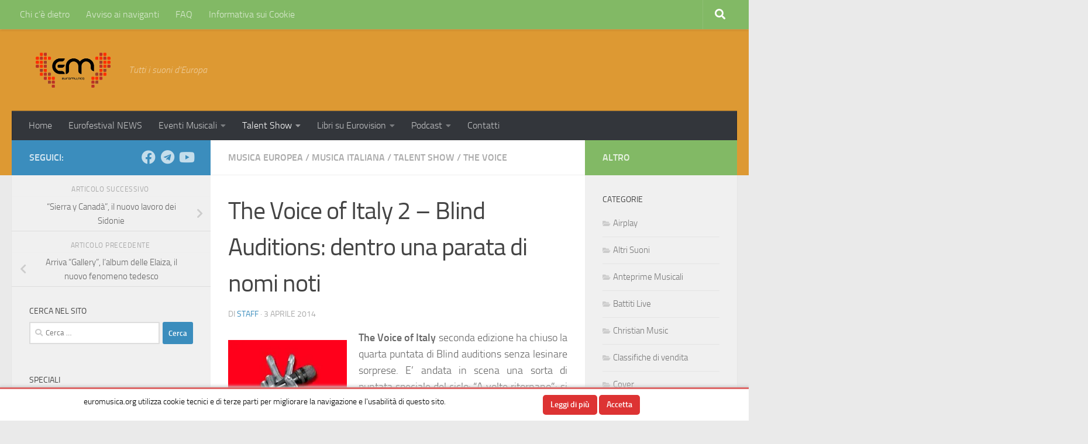

--- FILE ---
content_type: text/html; charset=UTF-8
request_url: https://euromusica.org/2014/04/03/the-voice-of-italy-2-blind-auditions-parata-nomi-noti/
body_size: 17832
content:
<!DOCTYPE html>
<html class="no-js" lang="it-IT">
<head>
  <meta charset="UTF-8">
  <meta name="viewport" content="width=device-width, initial-scale=1.0">
  <link rel="profile" href="https://gmpg.org/xfn/11" />
  <link rel="pingback" href="https://euromusica.org/xmlrpc.php">

  <meta name='robots' content='index, follow, max-image-preview:large, max-snippet:-1, max-video-preview:-1' />
	<style>img:is([sizes="auto" i], [sizes^="auto," i]) { contain-intrinsic-size: 3000px 1500px }</style>
	<script>document.documentElement.className = document.documentElement.className.replace("no-js","js");</script>

	<!-- This site is optimized with the Yoast SEO plugin v26.2 - https://yoast.com/wordpress/plugins/seo/ -->
	<title>The Voice of Italy 2 - Blind Auditions: dentro una parata di nomi noti</title>
	<meta name="description" content="The Voice of Italy 2 - Blind Auditions: dentro una parata di nomi noti" />
	<link rel="canonical" href="https://euromusica.org/2014/04/03/the-voice-of-italy-2-blind-auditions-parata-nomi-noti/" />
	<meta property="og:locale" content="it_IT" />
	<meta property="og:type" content="article" />
	<meta property="og:title" content="The Voice of Italy 2 - Blind Auditions: dentro una parata di nomi noti" />
	<meta property="og:description" content="The Voice of Italy 2 - Blind Auditions: dentro una parata di nomi noti" />
	<meta property="og:url" content="https://euromusica.org/2014/04/03/the-voice-of-italy-2-blind-auditions-parata-nomi-noti/" />
	<meta property="og:site_name" content="Euromusica" />
	<meta property="article:publisher" content="https://www.facebook.com/pages/Dove-c%c3%a8-musica/24573787981" />
	<meta property="article:author" content="https://www.facebook.com/pages/Dove-c-musica/24573787981" />
	<meta property="article:published_time" content="2014-04-02T22:01:44+00:00" />
	<meta property="article:modified_time" content="2017-06-14T21:45:30+00:00" />
	<meta property="og:image" content="http://euromusica.org/wp-content/uploads/2014/03/The-Voice.jpg" />
	<meta name="author" content="Staff" />
	<meta name="twitter:card" content="summary_large_image" />
	<meta name="twitter:creator" content="@https://twitter.com/euromusica" />
	<meta name="twitter:site" content="@euromusica" />
	<meta name="twitter:label1" content="Scritto da" />
	<meta name="twitter:data1" content="Staff" />
	<meta name="twitter:label2" content="Tempo di lettura stimato" />
	<meta name="twitter:data2" content="2 minuti" />
	<script type="application/ld+json" class="yoast-schema-graph">{"@context":"https://schema.org","@graph":[{"@type":"Article","@id":"https://euromusica.org/2014/04/03/the-voice-of-italy-2-blind-auditions-parata-nomi-noti/#article","isPartOf":{"@id":"https://euromusica.org/2014/04/03/the-voice-of-italy-2-blind-auditions-parata-nomi-noti/"},"author":{"name":"Staff","@id":"https://euromusica.org/#/schema/person/1a1f0dc12fdd6ce00899a6b3dfaea845"},"headline":"The Voice of Italy 2 &#8211; Blind Auditions: dentro una parata di nomi noti","datePublished":"2014-04-02T22:01:44+00:00","dateModified":"2017-06-14T21:45:30+00:00","mainEntityOfPage":{"@id":"https://euromusica.org/2014/04/03/the-voice-of-italy-2-blind-auditions-parata-nomi-noti/"},"wordCount":324,"publisher":{"@id":"https://euromusica.org/#organization"},"image":{"@id":"https://euromusica.org/2014/04/03/the-voice-of-italy-2-blind-auditions-parata-nomi-noti/#primaryimage"},"thumbnailUrl":"http://euromusica.org/wp-content/uploads/2014/03/The-Voice.jpg","articleSection":["Musica Europea","Musica Italiana","Talent Show","The Voice"],"inLanguage":"it-IT"},{"@type":"WebPage","@id":"https://euromusica.org/2014/04/03/the-voice-of-italy-2-blind-auditions-parata-nomi-noti/","url":"https://euromusica.org/2014/04/03/the-voice-of-italy-2-blind-auditions-parata-nomi-noti/","name":"The Voice of Italy 2 - Blind Auditions: dentro una parata di nomi noti","isPartOf":{"@id":"https://euromusica.org/#website"},"primaryImageOfPage":{"@id":"https://euromusica.org/2014/04/03/the-voice-of-italy-2-blind-auditions-parata-nomi-noti/#primaryimage"},"image":{"@id":"https://euromusica.org/2014/04/03/the-voice-of-italy-2-blind-auditions-parata-nomi-noti/#primaryimage"},"thumbnailUrl":"http://euromusica.org/wp-content/uploads/2014/03/The-Voice.jpg","datePublished":"2014-04-02T22:01:44+00:00","dateModified":"2017-06-14T21:45:30+00:00","description":"The Voice of Italy 2 - Blind Auditions: dentro una parata di nomi noti","breadcrumb":{"@id":"https://euromusica.org/2014/04/03/the-voice-of-italy-2-blind-auditions-parata-nomi-noti/#breadcrumb"},"inLanguage":"it-IT","potentialAction":[{"@type":"ReadAction","target":["https://euromusica.org/2014/04/03/the-voice-of-italy-2-blind-auditions-parata-nomi-noti/"]}]},{"@type":"ImageObject","inLanguage":"it-IT","@id":"https://euromusica.org/2014/04/03/the-voice-of-italy-2-blind-auditions-parata-nomi-noti/#primaryimage","url":"http://euromusica.org/wp-content/uploads/2014/03/The-Voice.jpg","contentUrl":"http://euromusica.org/wp-content/uploads/2014/03/The-Voice.jpg"},{"@type":"BreadcrumbList","@id":"https://euromusica.org/2014/04/03/the-voice-of-italy-2-blind-auditions-parata-nomi-noti/#breadcrumb","itemListElement":[{"@type":"ListItem","position":1,"name":"Home","item":"https://euromusica.org/"},{"@type":"ListItem","position":2,"name":"The Voice of Italy 2 &#8211; Blind Auditions: dentro una parata di nomi noti"}]},{"@type":"WebSite","@id":"https://euromusica.org/#website","url":"https://euromusica.org/","name":"Euromusica","description":"Tutti i suoni d&#039;Europa","publisher":{"@id":"https://euromusica.org/#organization"},"potentialAction":[{"@type":"SearchAction","target":{"@type":"EntryPoint","urlTemplate":"https://euromusica.org/?s={search_term_string}"},"query-input":{"@type":"PropertyValueSpecification","valueRequired":true,"valueName":"search_term_string"}}],"inLanguage":"it-IT"},{"@type":"Organization","@id":"https://euromusica.org/#organization","name":"Euromusica","url":"https://euromusica.org/","logo":{"@type":"ImageObject","inLanguage":"it-IT","@id":"https://euromusica.org/#/schema/logo/image/","url":"https://i0.wp.com/euromusica.org/wp-content/uploads/2023/08/cropped-cropped-logo_euromusica__black-removebg-preview-4.png?fit=586%2C234&ssl=1","contentUrl":"https://i0.wp.com/euromusica.org/wp-content/uploads/2023/08/cropped-cropped-logo_euromusica__black-removebg-preview-4.png?fit=586%2C234&ssl=1","width":586,"height":234,"caption":"Euromusica "},"image":{"@id":"https://euromusica.org/#/schema/logo/image/"},"sameAs":["https://www.facebook.com/pages/Dove-cè-musica/24573787981","https://x.com/euromusica"]},{"@type":"Person","@id":"https://euromusica.org/#/schema/person/1a1f0dc12fdd6ce00899a6b3dfaea845","name":"Staff","sameAs":["https://www.facebook.com/pages/Dove-c-musica/24573787981","https://x.com/https://twitter.com/euromusica"]}]}</script>
	<!-- / Yoast SEO plugin. -->


<link rel='dns-prefetch' href='//stats.wp.com' />
<link rel='dns-prefetch' href='//widgets.wp.com' />
<link rel='dns-prefetch' href='//s0.wp.com' />
<link rel='dns-prefetch' href='//0.gravatar.com' />
<link rel='dns-prefetch' href='//1.gravatar.com' />
<link rel='dns-prefetch' href='//2.gravatar.com' />
<link rel='preconnect' href='//i0.wp.com' />
<link rel='preconnect' href='//c0.wp.com' />
<link rel="alternate" type="application/rss+xml" title="Euromusica  &raquo; Feed" href="https://euromusica.org/feed/" />
<link rel="alternate" type="application/rss+xml" title="Euromusica  &raquo; Feed dei commenti" href="https://euromusica.org/comments/feed/" />
<script>
window._wpemojiSettings = {"baseUrl":"https:\/\/s.w.org\/images\/core\/emoji\/16.0.1\/72x72\/","ext":".png","svgUrl":"https:\/\/s.w.org\/images\/core\/emoji\/16.0.1\/svg\/","svgExt":".svg","source":{"concatemoji":"https:\/\/euromusica.org\/wp-includes\/js\/wp-emoji-release.min.js?ver=6.8.3"}};
/*! This file is auto-generated */
!function(s,n){var o,i,e;function c(e){try{var t={supportTests:e,timestamp:(new Date).valueOf()};sessionStorage.setItem(o,JSON.stringify(t))}catch(e){}}function p(e,t,n){e.clearRect(0,0,e.canvas.width,e.canvas.height),e.fillText(t,0,0);var t=new Uint32Array(e.getImageData(0,0,e.canvas.width,e.canvas.height).data),a=(e.clearRect(0,0,e.canvas.width,e.canvas.height),e.fillText(n,0,0),new Uint32Array(e.getImageData(0,0,e.canvas.width,e.canvas.height).data));return t.every(function(e,t){return e===a[t]})}function u(e,t){e.clearRect(0,0,e.canvas.width,e.canvas.height),e.fillText(t,0,0);for(var n=e.getImageData(16,16,1,1),a=0;a<n.data.length;a++)if(0!==n.data[a])return!1;return!0}function f(e,t,n,a){switch(t){case"flag":return n(e,"\ud83c\udff3\ufe0f\u200d\u26a7\ufe0f","\ud83c\udff3\ufe0f\u200b\u26a7\ufe0f")?!1:!n(e,"\ud83c\udde8\ud83c\uddf6","\ud83c\udde8\u200b\ud83c\uddf6")&&!n(e,"\ud83c\udff4\udb40\udc67\udb40\udc62\udb40\udc65\udb40\udc6e\udb40\udc67\udb40\udc7f","\ud83c\udff4\u200b\udb40\udc67\u200b\udb40\udc62\u200b\udb40\udc65\u200b\udb40\udc6e\u200b\udb40\udc67\u200b\udb40\udc7f");case"emoji":return!a(e,"\ud83e\udedf")}return!1}function g(e,t,n,a){var r="undefined"!=typeof WorkerGlobalScope&&self instanceof WorkerGlobalScope?new OffscreenCanvas(300,150):s.createElement("canvas"),o=r.getContext("2d",{willReadFrequently:!0}),i=(o.textBaseline="top",o.font="600 32px Arial",{});return e.forEach(function(e){i[e]=t(o,e,n,a)}),i}function t(e){var t=s.createElement("script");t.src=e,t.defer=!0,s.head.appendChild(t)}"undefined"!=typeof Promise&&(o="wpEmojiSettingsSupports",i=["flag","emoji"],n.supports={everything:!0,everythingExceptFlag:!0},e=new Promise(function(e){s.addEventListener("DOMContentLoaded",e,{once:!0})}),new Promise(function(t){var n=function(){try{var e=JSON.parse(sessionStorage.getItem(o));if("object"==typeof e&&"number"==typeof e.timestamp&&(new Date).valueOf()<e.timestamp+604800&&"object"==typeof e.supportTests)return e.supportTests}catch(e){}return null}();if(!n){if("undefined"!=typeof Worker&&"undefined"!=typeof OffscreenCanvas&&"undefined"!=typeof URL&&URL.createObjectURL&&"undefined"!=typeof Blob)try{var e="postMessage("+g.toString()+"("+[JSON.stringify(i),f.toString(),p.toString(),u.toString()].join(",")+"));",a=new Blob([e],{type:"text/javascript"}),r=new Worker(URL.createObjectURL(a),{name:"wpTestEmojiSupports"});return void(r.onmessage=function(e){c(n=e.data),r.terminate(),t(n)})}catch(e){}c(n=g(i,f,p,u))}t(n)}).then(function(e){for(var t in e)n.supports[t]=e[t],n.supports.everything=n.supports.everything&&n.supports[t],"flag"!==t&&(n.supports.everythingExceptFlag=n.supports.everythingExceptFlag&&n.supports[t]);n.supports.everythingExceptFlag=n.supports.everythingExceptFlag&&!n.supports.flag,n.DOMReady=!1,n.readyCallback=function(){n.DOMReady=!0}}).then(function(){return e}).then(function(){var e;n.supports.everything||(n.readyCallback(),(e=n.source||{}).concatemoji?t(e.concatemoji):e.wpemoji&&e.twemoji&&(t(e.twemoji),t(e.wpemoji)))}))}((window,document),window._wpemojiSettings);
</script>
<link rel='stylesheet' id='jquery.slimbox-css' href='https://euromusica.org/wp-content/plugins/slimbox/stylesheets/jquery.slimbox.css?ver=2.03' type='text/css' media='all' />
<link rel='stylesheet' id='jetpack_related-posts-css' href='https://c0.wp.com/p/jetpack/15.1.1/modules/related-posts/related-posts.css' type='text/css' media='all' />
<style id='wp-emoji-styles-inline-css' type='text/css'>

	img.wp-smiley, img.emoji {
		display: inline !important;
		border: none !important;
		box-shadow: none !important;
		height: 1em !important;
		width: 1em !important;
		margin: 0 0.07em !important;
		vertical-align: -0.1em !important;
		background: none !important;
		padding: 0 !important;
	}
</style>
<link rel='stylesheet' id='wp-block-library-css' href='https://c0.wp.com/c/6.8.3/wp-includes/css/dist/block-library/style.min.css' type='text/css' media='all' />
<style id='classic-theme-styles-inline-css' type='text/css'>
/*! This file is auto-generated */
.wp-block-button__link{color:#fff;background-color:#32373c;border-radius:9999px;box-shadow:none;text-decoration:none;padding:calc(.667em + 2px) calc(1.333em + 2px);font-size:1.125em}.wp-block-file__button{background:#32373c;color:#fff;text-decoration:none}
</style>
<link rel='stylesheet' id='mediaelement-css' href='https://c0.wp.com/c/6.8.3/wp-includes/js/mediaelement/mediaelementplayer-legacy.min.css' type='text/css' media='all' />
<link rel='stylesheet' id='wp-mediaelement-css' href='https://c0.wp.com/c/6.8.3/wp-includes/js/mediaelement/wp-mediaelement.min.css' type='text/css' media='all' />
<style id='jetpack-sharing-buttons-style-inline-css' type='text/css'>
.jetpack-sharing-buttons__services-list{display:flex;flex-direction:row;flex-wrap:wrap;gap:0;list-style-type:none;margin:5px;padding:0}.jetpack-sharing-buttons__services-list.has-small-icon-size{font-size:12px}.jetpack-sharing-buttons__services-list.has-normal-icon-size{font-size:16px}.jetpack-sharing-buttons__services-list.has-large-icon-size{font-size:24px}.jetpack-sharing-buttons__services-list.has-huge-icon-size{font-size:36px}@media print{.jetpack-sharing-buttons__services-list{display:none!important}}.editor-styles-wrapper .wp-block-jetpack-sharing-buttons{gap:0;padding-inline-start:0}ul.jetpack-sharing-buttons__services-list.has-background{padding:1.25em 2.375em}
</style>
<style id='global-styles-inline-css' type='text/css'>
:root{--wp--preset--aspect-ratio--square: 1;--wp--preset--aspect-ratio--4-3: 4/3;--wp--preset--aspect-ratio--3-4: 3/4;--wp--preset--aspect-ratio--3-2: 3/2;--wp--preset--aspect-ratio--2-3: 2/3;--wp--preset--aspect-ratio--16-9: 16/9;--wp--preset--aspect-ratio--9-16: 9/16;--wp--preset--color--black: #000000;--wp--preset--color--cyan-bluish-gray: #abb8c3;--wp--preset--color--white: #ffffff;--wp--preset--color--pale-pink: #f78da7;--wp--preset--color--vivid-red: #cf2e2e;--wp--preset--color--luminous-vivid-orange: #ff6900;--wp--preset--color--luminous-vivid-amber: #fcb900;--wp--preset--color--light-green-cyan: #7bdcb5;--wp--preset--color--vivid-green-cyan: #00d084;--wp--preset--color--pale-cyan-blue: #8ed1fc;--wp--preset--color--vivid-cyan-blue: #0693e3;--wp--preset--color--vivid-purple: #9b51e0;--wp--preset--gradient--vivid-cyan-blue-to-vivid-purple: linear-gradient(135deg,rgba(6,147,227,1) 0%,rgb(155,81,224) 100%);--wp--preset--gradient--light-green-cyan-to-vivid-green-cyan: linear-gradient(135deg,rgb(122,220,180) 0%,rgb(0,208,130) 100%);--wp--preset--gradient--luminous-vivid-amber-to-luminous-vivid-orange: linear-gradient(135deg,rgba(252,185,0,1) 0%,rgba(255,105,0,1) 100%);--wp--preset--gradient--luminous-vivid-orange-to-vivid-red: linear-gradient(135deg,rgba(255,105,0,1) 0%,rgb(207,46,46) 100%);--wp--preset--gradient--very-light-gray-to-cyan-bluish-gray: linear-gradient(135deg,rgb(238,238,238) 0%,rgb(169,184,195) 100%);--wp--preset--gradient--cool-to-warm-spectrum: linear-gradient(135deg,rgb(74,234,220) 0%,rgb(151,120,209) 20%,rgb(207,42,186) 40%,rgb(238,44,130) 60%,rgb(251,105,98) 80%,rgb(254,248,76) 100%);--wp--preset--gradient--blush-light-purple: linear-gradient(135deg,rgb(255,206,236) 0%,rgb(152,150,240) 100%);--wp--preset--gradient--blush-bordeaux: linear-gradient(135deg,rgb(254,205,165) 0%,rgb(254,45,45) 50%,rgb(107,0,62) 100%);--wp--preset--gradient--luminous-dusk: linear-gradient(135deg,rgb(255,203,112) 0%,rgb(199,81,192) 50%,rgb(65,88,208) 100%);--wp--preset--gradient--pale-ocean: linear-gradient(135deg,rgb(255,245,203) 0%,rgb(182,227,212) 50%,rgb(51,167,181) 100%);--wp--preset--gradient--electric-grass: linear-gradient(135deg,rgb(202,248,128) 0%,rgb(113,206,126) 100%);--wp--preset--gradient--midnight: linear-gradient(135deg,rgb(2,3,129) 0%,rgb(40,116,252) 100%);--wp--preset--font-size--small: 13px;--wp--preset--font-size--medium: 20px;--wp--preset--font-size--large: 36px;--wp--preset--font-size--x-large: 42px;--wp--preset--spacing--20: 0.44rem;--wp--preset--spacing--30: 0.67rem;--wp--preset--spacing--40: 1rem;--wp--preset--spacing--50: 1.5rem;--wp--preset--spacing--60: 2.25rem;--wp--preset--spacing--70: 3.38rem;--wp--preset--spacing--80: 5.06rem;--wp--preset--shadow--natural: 6px 6px 9px rgba(0, 0, 0, 0.2);--wp--preset--shadow--deep: 12px 12px 50px rgba(0, 0, 0, 0.4);--wp--preset--shadow--sharp: 6px 6px 0px rgba(0, 0, 0, 0.2);--wp--preset--shadow--outlined: 6px 6px 0px -3px rgba(255, 255, 255, 1), 6px 6px rgba(0, 0, 0, 1);--wp--preset--shadow--crisp: 6px 6px 0px rgba(0, 0, 0, 1);}:where(.is-layout-flex){gap: 0.5em;}:where(.is-layout-grid){gap: 0.5em;}body .is-layout-flex{display: flex;}.is-layout-flex{flex-wrap: wrap;align-items: center;}.is-layout-flex > :is(*, div){margin: 0;}body .is-layout-grid{display: grid;}.is-layout-grid > :is(*, div){margin: 0;}:where(.wp-block-columns.is-layout-flex){gap: 2em;}:where(.wp-block-columns.is-layout-grid){gap: 2em;}:where(.wp-block-post-template.is-layout-flex){gap: 1.25em;}:where(.wp-block-post-template.is-layout-grid){gap: 1.25em;}.has-black-color{color: var(--wp--preset--color--black) !important;}.has-cyan-bluish-gray-color{color: var(--wp--preset--color--cyan-bluish-gray) !important;}.has-white-color{color: var(--wp--preset--color--white) !important;}.has-pale-pink-color{color: var(--wp--preset--color--pale-pink) !important;}.has-vivid-red-color{color: var(--wp--preset--color--vivid-red) !important;}.has-luminous-vivid-orange-color{color: var(--wp--preset--color--luminous-vivid-orange) !important;}.has-luminous-vivid-amber-color{color: var(--wp--preset--color--luminous-vivid-amber) !important;}.has-light-green-cyan-color{color: var(--wp--preset--color--light-green-cyan) !important;}.has-vivid-green-cyan-color{color: var(--wp--preset--color--vivid-green-cyan) !important;}.has-pale-cyan-blue-color{color: var(--wp--preset--color--pale-cyan-blue) !important;}.has-vivid-cyan-blue-color{color: var(--wp--preset--color--vivid-cyan-blue) !important;}.has-vivid-purple-color{color: var(--wp--preset--color--vivid-purple) !important;}.has-black-background-color{background-color: var(--wp--preset--color--black) !important;}.has-cyan-bluish-gray-background-color{background-color: var(--wp--preset--color--cyan-bluish-gray) !important;}.has-white-background-color{background-color: var(--wp--preset--color--white) !important;}.has-pale-pink-background-color{background-color: var(--wp--preset--color--pale-pink) !important;}.has-vivid-red-background-color{background-color: var(--wp--preset--color--vivid-red) !important;}.has-luminous-vivid-orange-background-color{background-color: var(--wp--preset--color--luminous-vivid-orange) !important;}.has-luminous-vivid-amber-background-color{background-color: var(--wp--preset--color--luminous-vivid-amber) !important;}.has-light-green-cyan-background-color{background-color: var(--wp--preset--color--light-green-cyan) !important;}.has-vivid-green-cyan-background-color{background-color: var(--wp--preset--color--vivid-green-cyan) !important;}.has-pale-cyan-blue-background-color{background-color: var(--wp--preset--color--pale-cyan-blue) !important;}.has-vivid-cyan-blue-background-color{background-color: var(--wp--preset--color--vivid-cyan-blue) !important;}.has-vivid-purple-background-color{background-color: var(--wp--preset--color--vivid-purple) !important;}.has-black-border-color{border-color: var(--wp--preset--color--black) !important;}.has-cyan-bluish-gray-border-color{border-color: var(--wp--preset--color--cyan-bluish-gray) !important;}.has-white-border-color{border-color: var(--wp--preset--color--white) !important;}.has-pale-pink-border-color{border-color: var(--wp--preset--color--pale-pink) !important;}.has-vivid-red-border-color{border-color: var(--wp--preset--color--vivid-red) !important;}.has-luminous-vivid-orange-border-color{border-color: var(--wp--preset--color--luminous-vivid-orange) !important;}.has-luminous-vivid-amber-border-color{border-color: var(--wp--preset--color--luminous-vivid-amber) !important;}.has-light-green-cyan-border-color{border-color: var(--wp--preset--color--light-green-cyan) !important;}.has-vivid-green-cyan-border-color{border-color: var(--wp--preset--color--vivid-green-cyan) !important;}.has-pale-cyan-blue-border-color{border-color: var(--wp--preset--color--pale-cyan-blue) !important;}.has-vivid-cyan-blue-border-color{border-color: var(--wp--preset--color--vivid-cyan-blue) !important;}.has-vivid-purple-border-color{border-color: var(--wp--preset--color--vivid-purple) !important;}.has-vivid-cyan-blue-to-vivid-purple-gradient-background{background: var(--wp--preset--gradient--vivid-cyan-blue-to-vivid-purple) !important;}.has-light-green-cyan-to-vivid-green-cyan-gradient-background{background: var(--wp--preset--gradient--light-green-cyan-to-vivid-green-cyan) !important;}.has-luminous-vivid-amber-to-luminous-vivid-orange-gradient-background{background: var(--wp--preset--gradient--luminous-vivid-amber-to-luminous-vivid-orange) !important;}.has-luminous-vivid-orange-to-vivid-red-gradient-background{background: var(--wp--preset--gradient--luminous-vivid-orange-to-vivid-red) !important;}.has-very-light-gray-to-cyan-bluish-gray-gradient-background{background: var(--wp--preset--gradient--very-light-gray-to-cyan-bluish-gray) !important;}.has-cool-to-warm-spectrum-gradient-background{background: var(--wp--preset--gradient--cool-to-warm-spectrum) !important;}.has-blush-light-purple-gradient-background{background: var(--wp--preset--gradient--blush-light-purple) !important;}.has-blush-bordeaux-gradient-background{background: var(--wp--preset--gradient--blush-bordeaux) !important;}.has-luminous-dusk-gradient-background{background: var(--wp--preset--gradient--luminous-dusk) !important;}.has-pale-ocean-gradient-background{background: var(--wp--preset--gradient--pale-ocean) !important;}.has-electric-grass-gradient-background{background: var(--wp--preset--gradient--electric-grass) !important;}.has-midnight-gradient-background{background: var(--wp--preset--gradient--midnight) !important;}.has-small-font-size{font-size: var(--wp--preset--font-size--small) !important;}.has-medium-font-size{font-size: var(--wp--preset--font-size--medium) !important;}.has-large-font-size{font-size: var(--wp--preset--font-size--large) !important;}.has-x-large-font-size{font-size: var(--wp--preset--font-size--x-large) !important;}
:where(.wp-block-post-template.is-layout-flex){gap: 1.25em;}:where(.wp-block-post-template.is-layout-grid){gap: 1.25em;}
:where(.wp-block-columns.is-layout-flex){gap: 2em;}:where(.wp-block-columns.is-layout-grid){gap: 2em;}
:root :where(.wp-block-pullquote){font-size: 1.5em;line-height: 1.6;}
</style>
<link rel='stylesheet' id='telegram-btn-style-css' href='https://euromusica.org/wp-content/plugins/contact-for-telegram/Front/css/styles.css?ver=6.8.3' type='text/css' media='all' />
<link rel='stylesheet' id='contact-form-7-css' href='https://euromusica.org/wp-content/plugins/contact-form-7/includes/css/styles.css?ver=6.1.3' type='text/css' media='all' />
<link rel='stylesheet' id='scnb-cookiebar-css-css' href='https://euromusica.org/wp-content/plugins/simple-cookie-notification-bar/assets/css/style.min.css?ver=1.5' type='text/css' media='all' />
<link rel='stylesheet' id='hueman-main-style-css' href='https://euromusica.org/wp-content/themes/hueman/assets/front/css/main.min.css?ver=3.7.27' type='text/css' media='all' />
<style id='hueman-main-style-inline-css' type='text/css'>
body { font-size:1.00rem; }@media only screen and (min-width: 720px) {
        .nav > li { font-size:1.00rem; }
      }::selection { background-color: #3b8dbd; }
::-moz-selection { background-color: #3b8dbd; }a,a>span.hu-external::after,.themeform label .required,#flexslider-featured .flex-direction-nav .flex-next:hover,#flexslider-featured .flex-direction-nav .flex-prev:hover,.post-hover:hover .post-title a,.post-title a:hover,.sidebar.s1 .post-nav li a:hover i,.content .post-nav li a:hover i,.post-related a:hover,.sidebar.s1 .widget_rss ul li a,#footer .widget_rss ul li a,.sidebar.s1 .widget_calendar a,#footer .widget_calendar a,.sidebar.s1 .alx-tab .tab-item-category a,.sidebar.s1 .alx-posts .post-item-category a,.sidebar.s1 .alx-tab li:hover .tab-item-title a,.sidebar.s1 .alx-tab li:hover .tab-item-comment a,.sidebar.s1 .alx-posts li:hover .post-item-title a,#footer .alx-tab .tab-item-category a,#footer .alx-posts .post-item-category a,#footer .alx-tab li:hover .tab-item-title a,#footer .alx-tab li:hover .tab-item-comment a,#footer .alx-posts li:hover .post-item-title a,.comment-tabs li.active a,.comment-awaiting-moderation,.child-menu a:hover,.child-menu .current_page_item > a,.wp-pagenavi a{ color: #3b8dbd; }input[type="submit"],.themeform button[type="submit"],.sidebar.s1 .sidebar-top,.sidebar.s1 .sidebar-toggle,#flexslider-featured .flex-control-nav li a.flex-active,.post-tags a:hover,.sidebar.s1 .widget_calendar caption,#footer .widget_calendar caption,.author-bio .bio-avatar:after,.commentlist li.bypostauthor > .comment-body:after,.commentlist li.comment-author-admin > .comment-body:after{ background-color: #3b8dbd; }.post-format .format-container { border-color: #3b8dbd; }.sidebar.s1 .alx-tabs-nav li.active a,#footer .alx-tabs-nav li.active a,.comment-tabs li.active a,.wp-pagenavi a:hover,.wp-pagenavi a:active,.wp-pagenavi span.current{ border-bottom-color: #3b8dbd!important; }.sidebar.s2 .post-nav li a:hover i,
.sidebar.s2 .widget_rss ul li a,
.sidebar.s2 .widget_calendar a,
.sidebar.s2 .alx-tab .tab-item-category a,
.sidebar.s2 .alx-posts .post-item-category a,
.sidebar.s2 .alx-tab li:hover .tab-item-title a,
.sidebar.s2 .alx-tab li:hover .tab-item-comment a,
.sidebar.s2 .alx-posts li:hover .post-item-title a { color: #82b965; }
.sidebar.s2 .sidebar-top,.sidebar.s2 .sidebar-toggle,.post-comments,.jp-play-bar,.jp-volume-bar-value,.sidebar.s2 .widget_calendar caption{ background-color: #82b965; }.sidebar.s2 .alx-tabs-nav li.active a { border-bottom-color: #82b965; }
.post-comments::before { border-right-color: #82b965; }
      .search-expand,
              #nav-topbar.nav-container { background-color: #82b965}@media only screen and (min-width: 720px) {
                #nav-topbar .nav ul { background-color: #82b965; }
              }.is-scrolled #header .nav-container.desktop-sticky,
              .is-scrolled #header .search-expand { background-color: #82b965; background-color: rgba(130,185,101,0.90) }.is-scrolled .topbar-transparent #nav-topbar.desktop-sticky .nav ul { background-color: #82b965; background-color: rgba(130,185,101,0.95) }#header { background-color: #dd9933; }
@media only screen and (min-width: 720px) {
  #nav-header .nav ul { background-color: #dd9933; }
}
        #header #nav-mobile { background-color: #dd9933; }.is-scrolled #header #nav-mobile { background-color: #dd9933; background-color: rgba(221,153,51,0.90) }#nav-header.nav-container, #main-header-search .search-expand { background-color: #33363b; }
@media only screen and (min-width: 720px) {
  #nav-header .nav ul { background-color: #33363b; }
}
        body { background-color: #eaeaea; }
</style>
<link rel='stylesheet' id='hueman-font-awesome-css' href='https://euromusica.org/wp-content/themes/hueman/assets/front/css/font-awesome.min.css?ver=3.7.27' type='text/css' media='all' />
<link rel='stylesheet' id='jetpack_likes-css' href='https://c0.wp.com/p/jetpack/15.1.1/modules/likes/style.css' type='text/css' media='all' />
<link rel='stylesheet' id='wpgdprc-front-css-css' href='https://euromusica.org/wp-content/plugins/wp-gdpr-compliance/Assets/css/front.css?ver=1706563221' type='text/css' media='all' />
<style id='wpgdprc-front-css-inline-css' type='text/css'>
:root{--wp-gdpr--bar--background-color: #000000;--wp-gdpr--bar--color: #ffffff;--wp-gdpr--button--background-color: #000000;--wp-gdpr--button--background-color--darken: #000000;--wp-gdpr--button--color: #ffffff;}
</style>
<link rel='stylesheet' id='sharedaddy-css' href='https://c0.wp.com/p/jetpack/15.1.1/modules/sharedaddy/sharing.css' type='text/css' media='all' />
<link rel='stylesheet' id='social-logos-css' href='https://c0.wp.com/p/jetpack/15.1.1/_inc/social-logos/social-logos.min.css' type='text/css' media='all' />
<script id="nb-jquery" src="https://c0.wp.com/c/6.8.3/wp-includes/js/jquery/jquery.min.js" id="jquery-core-js"></script>
<script src="https://c0.wp.com/c/6.8.3/wp-includes/js/jquery/jquery-migrate.min.js" id="jquery-migrate-js"></script>
<script src="https://euromusica.org/wp-content/plugins/slimbox/javascript/jquery.slimbox.js?ver=2.03" id="jquery.slimbox-js"></script>
<script id="jetpack_related-posts-js-extra">
var related_posts_js_options = {"post_heading":"h4"};
</script>
<script src="https://c0.wp.com/p/jetpack/15.1.1/_inc/build/related-posts/related-posts.min.js" id="jetpack_related-posts-js"></script>
<script id="scnb-cookiebar-js-js-extra">
var scnb_vars = {"domain_name":"euromusica.org"};
</script>
<script src="https://euromusica.org/wp-content/plugins/simple-cookie-notification-bar/assets/js/script.js?ver=1.5" id="scnb-cookiebar-js-js"></script>
<script id="wpgdprc-front-js-js-extra">
var wpgdprcFront = {"ajaxUrl":"https:\/\/euromusica.org\/wp-admin\/admin-ajax.php","ajaxNonce":"9062f3412e","ajaxArg":"security","pluginPrefix":"wpgdprc","blogId":"1","isMultiSite":"","locale":"it_IT","showSignUpModal":"1","showFormModal":"","cookieName":"wpgdprc-consent","consentVersion":"","path":"\/","prefix":"wpgdprc"};
</script>
<script src="https://euromusica.org/wp-content/plugins/wp-gdpr-compliance/Assets/js/front.min.js?ver=1706563221" id="wpgdprc-front-js-js"></script>
<link rel="https://api.w.org/" href="https://euromusica.org/wp-json/" /><link rel="alternate" title="JSON" type="application/json" href="https://euromusica.org/wp-json/wp/v2/posts/17208" /><link rel="EditURI" type="application/rsd+xml" title="RSD" href="https://euromusica.org/xmlrpc.php?rsd" />
<meta name="generator" content="WordPress 6.8.3" />
<link rel='shortlink' href='https://euromusica.org/?p=17208' />
<link rel="alternate" title="oEmbed (JSON)" type="application/json+oembed" href="https://euromusica.org/wp-json/oembed/1.0/embed?url=https%3A%2F%2Feuromusica.org%2F2014%2F04%2F03%2Fthe-voice-of-italy-2-blind-auditions-parata-nomi-noti%2F" />
<link rel="alternate" title="oEmbed (XML)" type="text/xml+oembed" href="https://euromusica.org/wp-json/oembed/1.0/embed?url=https%3A%2F%2Feuromusica.org%2F2014%2F04%2F03%2Fthe-voice-of-italy-2-blind-auditions-parata-nomi-noti%2F&#038;format=xml" />
<script type="text/javascript">
	jQuery(document).ready(function($){	
	    var select = $('a[href$=".bmp"],a[href$=".gif"],a[href$=".jpg"],a[href$=".jpeg"], a[href$=".png"],a[href$=".BMP"],a[href$=".GIF"],a[href$=".JPG"],a[href$=".JPEG"],a[href$=".PNG"]');
		select.slimbox();
	});
</script>
	<style>img#wpstats{display:none}</style>
		    <link rel="preload" as="font" type="font/woff2" href="https://euromusica.org/wp-content/themes/hueman/assets/front/webfonts/fa-brands-400.woff2?v=5.15.2" crossorigin="anonymous"/>
    <link rel="preload" as="font" type="font/woff2" href="https://euromusica.org/wp-content/themes/hueman/assets/front/webfonts/fa-regular-400.woff2?v=5.15.2" crossorigin="anonymous"/>
    <link rel="preload" as="font" type="font/woff2" href="https://euromusica.org/wp-content/themes/hueman/assets/front/webfonts/fa-solid-900.woff2?v=5.15.2" crossorigin="anonymous"/>
  <link rel="preload" as="font" type="font/woff" href="https://euromusica.org/wp-content/themes/hueman/assets/front/fonts/titillium-light-webfont.woff" crossorigin="anonymous"/>
<link rel="preload" as="font" type="font/woff" href="https://euromusica.org/wp-content/themes/hueman/assets/front/fonts/titillium-lightitalic-webfont.woff" crossorigin="anonymous"/>
<link rel="preload" as="font" type="font/woff" href="https://euromusica.org/wp-content/themes/hueman/assets/front/fonts/titillium-regular-webfont.woff" crossorigin="anonymous"/>
<link rel="preload" as="font" type="font/woff" href="https://euromusica.org/wp-content/themes/hueman/assets/front/fonts/titillium-regularitalic-webfont.woff" crossorigin="anonymous"/>
<link rel="preload" as="font" type="font/woff" href="https://euromusica.org/wp-content/themes/hueman/assets/front/fonts/titillium-semibold-webfont.woff" crossorigin="anonymous"/>
<style>
  /*  base : fonts
/* ------------------------------------ */
body { font-family: "Titillium", Arial, sans-serif; }
@font-face {
  font-family: 'Titillium';
  src: url('https://euromusica.org/wp-content/themes/hueman/assets/front/fonts/titillium-light-webfont.eot');
  src: url('https://euromusica.org/wp-content/themes/hueman/assets/front/fonts/titillium-light-webfont.svg#titillium-light-webfont') format('svg'),
     url('https://euromusica.org/wp-content/themes/hueman/assets/front/fonts/titillium-light-webfont.eot?#iefix') format('embedded-opentype'),
     url('https://euromusica.org/wp-content/themes/hueman/assets/front/fonts/titillium-light-webfont.woff') format('woff'),
     url('https://euromusica.org/wp-content/themes/hueman/assets/front/fonts/titillium-light-webfont.ttf') format('truetype');
  font-weight: 300;
  font-style: normal;
}
@font-face {
  font-family: 'Titillium';
  src: url('https://euromusica.org/wp-content/themes/hueman/assets/front/fonts/titillium-lightitalic-webfont.eot');
  src: url('https://euromusica.org/wp-content/themes/hueman/assets/front/fonts/titillium-lightitalic-webfont.svg#titillium-lightitalic-webfont') format('svg'),
     url('https://euromusica.org/wp-content/themes/hueman/assets/front/fonts/titillium-lightitalic-webfont.eot?#iefix') format('embedded-opentype'),
     url('https://euromusica.org/wp-content/themes/hueman/assets/front/fonts/titillium-lightitalic-webfont.woff') format('woff'),
     url('https://euromusica.org/wp-content/themes/hueman/assets/front/fonts/titillium-lightitalic-webfont.ttf') format('truetype');
  font-weight: 300;
  font-style: italic;
}
@font-face {
  font-family: 'Titillium';
  src: url('https://euromusica.org/wp-content/themes/hueman/assets/front/fonts/titillium-regular-webfont.eot');
  src: url('https://euromusica.org/wp-content/themes/hueman/assets/front/fonts/titillium-regular-webfont.svg#titillium-regular-webfont') format('svg'),
     url('https://euromusica.org/wp-content/themes/hueman/assets/front/fonts/titillium-regular-webfont.eot?#iefix') format('embedded-opentype'),
     url('https://euromusica.org/wp-content/themes/hueman/assets/front/fonts/titillium-regular-webfont.woff') format('woff'),
     url('https://euromusica.org/wp-content/themes/hueman/assets/front/fonts/titillium-regular-webfont.ttf') format('truetype');
  font-weight: 400;
  font-style: normal;
}
@font-face {
  font-family: 'Titillium';
  src: url('https://euromusica.org/wp-content/themes/hueman/assets/front/fonts/titillium-regularitalic-webfont.eot');
  src: url('https://euromusica.org/wp-content/themes/hueman/assets/front/fonts/titillium-regularitalic-webfont.svg#titillium-regular-webfont') format('svg'),
     url('https://euromusica.org/wp-content/themes/hueman/assets/front/fonts/titillium-regularitalic-webfont.eot?#iefix') format('embedded-opentype'),
     url('https://euromusica.org/wp-content/themes/hueman/assets/front/fonts/titillium-regularitalic-webfont.woff') format('woff'),
     url('https://euromusica.org/wp-content/themes/hueman/assets/front/fonts/titillium-regularitalic-webfont.ttf') format('truetype');
  font-weight: 400;
  font-style: italic;
}
@font-face {
    font-family: 'Titillium';
    src: url('https://euromusica.org/wp-content/themes/hueman/assets/front/fonts/titillium-semibold-webfont.eot');
    src: url('https://euromusica.org/wp-content/themes/hueman/assets/front/fonts/titillium-semibold-webfont.svg#titillium-semibold-webfont') format('svg'),
         url('https://euromusica.org/wp-content/themes/hueman/assets/front/fonts/titillium-semibold-webfont.eot?#iefix') format('embedded-opentype'),
         url('https://euromusica.org/wp-content/themes/hueman/assets/front/fonts/titillium-semibold-webfont.woff') format('woff'),
         url('https://euromusica.org/wp-content/themes/hueman/assets/front/fonts/titillium-semibold-webfont.ttf') format('truetype');
  font-weight: 600;
  font-style: normal;
}
</style>
  <!--[if lt IE 9]>
<script src="https://euromusica.org/wp-content/themes/hueman/assets/front/js/ie/html5shiv-printshiv.min.js"></script>
<script src="https://euromusica.org/wp-content/themes/hueman/assets/front/js/ie/selectivizr.js"></script>
<![endif]-->
<link rel="icon" href="https://i0.wp.com/euromusica.org/wp-content/uploads/2023/08/cropped-logo_euromusica__black-removebg-preview-2.png?fit=32%2C32&#038;ssl=1" sizes="32x32" />
<link rel="icon" href="https://i0.wp.com/euromusica.org/wp-content/uploads/2023/08/cropped-logo_euromusica__black-removebg-preview-2.png?fit=192%2C192&#038;ssl=1" sizes="192x192" />
<link rel="apple-touch-icon" href="https://i0.wp.com/euromusica.org/wp-content/uploads/2023/08/cropped-logo_euromusica__black-removebg-preview-2.png?fit=180%2C180&#038;ssl=1" />
<meta name="msapplication-TileImage" content="https://i0.wp.com/euromusica.org/wp-content/uploads/2023/08/cropped-logo_euromusica__black-removebg-preview-2.png?fit=270%2C270&#038;ssl=1" />
</head>

<body class="nb-3-3-8 nimble-no-local-data-skp__post_post_17208 nimble-no-group-site-tmpl-skp__all_post wp-singular post-template-default single single-post postid-17208 single-format-standard wp-custom-logo wp-embed-responsive wp-theme-hueman sek-hide-rc-badge col-3cm full-width topbar-enabled header-desktop-sticky header-mobile-sticky hueman-3-7-27 chrome">
<div id="wrapper">
  <a class="screen-reader-text skip-link" href="#content">Salta al contenuto</a>
  
  <header id="header" class="main-menu-mobile-on one-mobile-menu main_menu header-ads-desktop  topbar-transparent no-header-img">
        <nav class="nav-container group mobile-menu mobile-sticky " id="nav-mobile" data-menu-id="header-1">
  <div class="mobile-title-logo-in-header"><p class="site-title">                  <a class="custom-logo-link" href="https://euromusica.org/" rel="home" title="Euromusica  | Home page"><img src="https://i0.wp.com/euromusica.org/wp-content/uploads/2023/08/cropped-cropped-logo_euromusica__black-removebg-preview-4.png?fit=586%2C234&#038;ssl=1" alt="Euromusica " width="586" height="234"/></a>                </p></div>
        
                    <!-- <div class="ham__navbar-toggler collapsed" aria-expanded="false">
          <div class="ham__navbar-span-wrapper">
            <span class="ham-toggler-menu__span"></span>
          </div>
        </div> -->
        <button class="ham__navbar-toggler-two collapsed" title="Menu" aria-expanded="false">
          <span class="ham__navbar-span-wrapper">
            <span class="line line-1"></span>
            <span class="line line-2"></span>
            <span class="line line-3"></span>
          </span>
        </button>
            
      <div class="nav-text"></div>
      <div class="nav-wrap container">
                  <ul class="nav container-inner group mobile-search">
                            <li>
                  <form role="search" method="get" class="search-form" action="https://euromusica.org/">
				<label>
					<span class="screen-reader-text">Ricerca per:</span>
					<input type="search" class="search-field" placeholder="Cerca &hellip;" value="" name="s" />
				</label>
				<input type="submit" class="search-submit" value="Cerca" />
			</form>                </li>
                      </ul>
                <ul id="menu-barra-alta" class="nav container-inner group"><li id="menu-item-15579" class="menu-item menu-item-type-custom menu-item-object-custom menu-item-home menu-item-15579"><a href="http://euromusica.org/">Home</a></li>
<li id="menu-item-15591" class="menu-item menu-item-type-custom menu-item-object-custom menu-item-15591"><a href="http://www.eurofestivalnews.com" title="Notizie sull&#8217;Eurovision Song Contest">Eurofestival NEWS</a></li>
<li id="menu-item-15767" class="menu-item menu-item-type-taxonomy menu-item-object-category menu-item-has-children menu-item-15767"><a href="https://euromusica.org/eventi/">Eventi Musicali</a>
<ul class="sub-menu">
	<li id="menu-item-15768" class="menu-item menu-item-type-taxonomy menu-item-object-category menu-item-15768"><a href="https://euromusica.org/eurovision-song-contest/">Eurovision Song Contest</a></li>
	<li id="menu-item-15789" class="menu-item menu-item-type-taxonomy menu-item-object-category menu-item-15789"><a href="https://euromusica.org/festival-di-sanremo/">Festival di Sanremo</a></li>
	<li id="menu-item-32038" class="menu-item menu-item-type-taxonomy menu-item-object-category menu-item-32038"><a href="https://euromusica.org/battiti-live/">Battiti Live</a></li>
	<li id="menu-item-46446" class="menu-item menu-item-type-custom menu-item-object-custom menu-item-46446"><a href="http://euromusica.org/?s=musicultura">Musicultura</a></li>
</ul>
</li>
<li id="menu-item-15769" class="menu-item menu-item-type-taxonomy menu-item-object-category current-post-ancestor current-menu-parent current-post-parent menu-item-has-children menu-item-15769"><a href="https://euromusica.org/talent-show/">Talent Show</a>
<ul class="sub-menu">
	<li id="menu-item-15771" class="menu-item menu-item-type-taxonomy menu-item-object-category menu-item-15771"><a href="https://euromusica.org/x-factor-2/">X Factor</a></li>
	<li id="menu-item-16988" class="menu-item menu-item-type-taxonomy menu-item-object-category current-post-ancestor current-menu-parent current-post-parent menu-item-16988"><a href="https://euromusica.org/the-voice-2/">The Voice</a></li>
</ul>
</li>
<li id="menu-item-31931" class="menu-item menu-item-type-taxonomy menu-item-object-category menu-item-has-children menu-item-31931"><a href="https://euromusica.org/libri-consigliati/">Libri su Eurovision</a>
<ul class="sub-menu">
	<li id="menu-item-15601" class="menu-item menu-item-type-custom menu-item-object-custom menu-item-15601"><a href="https://www.amazon.it/Good-evening-Europe-Emanuele-Lombardini-ebook/dp/B07RYBYWZN/ref=sr_1_2?__mk_it_IT=%C3%85M%C3%85%C5%BD%C3%95%C3%91&#038;keywords=good+evening+europe&#038;qid=1558387789&#038;s=gateway&#038;sr=8-2" title="Il libro italiano sull&#8217;Eurovision Song Contest">Il libro italiano sull&#8217;Eurovision</a></li>
	<li id="menu-item-43961" class="menu-item menu-item-type-custom menu-item-object-custom menu-item-43961"><a href="https://www.amazon.it/Unite-Europe-Storia-dEuropa-lEurovision/dp/8892772651?fbclid=IwAR1HzwAW57vd59TEnLVjxoVFQoD58kULdSGzjnOg-sZcsJ3GILyWz97Gh1Q_aem_AcuLtEZaionC6-IaddEgRNdOWdF1m2DrST70YN1bqyRxfVcqkJ9OzhaKR0kPQCSjAW40DFntwtd0hFsBNsIHwGQL">UNITE UNITE Europe, come l&#8217;Eurovision racconta l&#8217;Europa</a></li>
</ul>
</li>
<li id="menu-item-49858" class="menu-item menu-item-type-taxonomy menu-item-object-category menu-item-has-children menu-item-49858"><a href="https://euromusica.org/podcast/">Podcast</a>
<ul class="sub-menu">
	<li id="menu-item-49859" class="menu-item menu-item-type-custom menu-item-object-custom menu-item-49859"><a href="https://www.spreaker.com/podcast/eurovision-files-storie-eurovisive--6446158">Eurovision Files- Storie eurovisive</a></li>
	<li id="menu-item-49862" class="menu-item menu-item-type-custom menu-item-object-custom menu-item-49862"><a href="https://www.spreaker.com/podcast/open-space-europa-dove-va-il-continente--6613294">Open space Europa</a></li>
</ul>
</li>
<li id="menu-item-15586" class="menu-item menu-item-type-post_type menu-item-object-page menu-item-15586"><a href="https://euromusica.org/contatti/">Contatti</a></li>
</ul>      </div>
</nav><!--/#nav-topbar-->  
        <nav class="nav-container group desktop-menu desktop-sticky " id="nav-topbar" data-menu-id="header-2">
    <div class="nav-text"></div>
  <div class="topbar-toggle-down">
    <i class="fas fa-angle-double-down" aria-hidden="true" data-toggle="down" title="Espandi menu"></i>
    <i class="fas fa-angle-double-up" aria-hidden="true" data-toggle="up" title="Chiudi menu"></i>
  </div>
  <div class="nav-wrap container">
    <ul id="menu-barre" class="nav container-inner group"><li id="menu-item-47829" class="menu-item menu-item-type-post_type menu-item-object-page menu-item-47829"><a href="https://euromusica.org/chi-ce-dietro/">Chi c’è dietro</a></li>
<li id="menu-item-47830" class="menu-item menu-item-type-post_type menu-item-object-page menu-item-47830"><a href="https://euromusica.org/avviso-ai-naviganti/">Avviso ai naviganti</a></li>
<li id="menu-item-47831" class="menu-item menu-item-type-post_type menu-item-object-page menu-item-47831"><a href="https://euromusica.org/chi-ce-dietro/faq/">FAQ</a></li>
<li id="menu-item-47832" class="menu-item menu-item-type-post_type menu-item-object-page menu-item-47832"><a href="https://euromusica.org/informativa-sui-cookie/">Informativa sui Cookie</a></li>
</ul>  </div>
      <div id="topbar-header-search" class="container">
      <div class="container-inner">
        <button class="toggle-search"><i class="fas fa-search"></i></button>
        <div class="search-expand">
          <div class="search-expand-inner"><form role="search" method="get" class="search-form" action="https://euromusica.org/">
				<label>
					<span class="screen-reader-text">Ricerca per:</span>
					<input type="search" class="search-field" placeholder="Cerca &hellip;" value="" name="s" />
				</label>
				<input type="submit" class="search-submit" value="Cerca" />
			</form></div>
        </div>
      </div><!--/.container-inner-->
    </div><!--/.container-->
  
</nav><!--/#nav-topbar-->  
  <div class="container group">
        <div class="container-inner">

                    <div class="group hu-pad central-header-zone">
                  <div class="logo-tagline-group">
                      <p class="site-title">                  <a class="custom-logo-link" href="https://euromusica.org/" rel="home" title="Euromusica  | Home page"><img src="https://i0.wp.com/euromusica.org/wp-content/uploads/2023/08/cropped-cropped-logo_euromusica__black-removebg-preview-4.png?fit=586%2C234&#038;ssl=1" alt="Euromusica " width="586" height="234"/></a>                </p>                                                <p class="site-description">Tutti i suoni d&#039;Europa</p>
                                        </div>

                                        <div id="header-widgets">
                                                </div><!--/#header-ads-->
                                </div>
      
                <nav class="nav-container group desktop-menu " id="nav-header" data-menu-id="header-3">
    <div class="nav-text"><!-- put your mobile menu text here --></div>

  <div class="nav-wrap container">
        <ul id="menu-barra-alta-1" class="nav container-inner group"><li class="menu-item menu-item-type-custom menu-item-object-custom menu-item-home menu-item-15579"><a href="http://euromusica.org/">Home</a></li>
<li class="menu-item menu-item-type-custom menu-item-object-custom menu-item-15591"><a href="http://www.eurofestivalnews.com" title="Notizie sull&#8217;Eurovision Song Contest">Eurofestival NEWS</a></li>
<li class="menu-item menu-item-type-taxonomy menu-item-object-category menu-item-has-children menu-item-15767"><a href="https://euromusica.org/eventi/">Eventi Musicali</a>
<ul class="sub-menu">
	<li class="menu-item menu-item-type-taxonomy menu-item-object-category menu-item-15768"><a href="https://euromusica.org/eurovision-song-contest/">Eurovision Song Contest</a></li>
	<li class="menu-item menu-item-type-taxonomy menu-item-object-category menu-item-15789"><a href="https://euromusica.org/festival-di-sanremo/">Festival di Sanremo</a></li>
	<li class="menu-item menu-item-type-taxonomy menu-item-object-category menu-item-32038"><a href="https://euromusica.org/battiti-live/">Battiti Live</a></li>
	<li class="menu-item menu-item-type-custom menu-item-object-custom menu-item-46446"><a href="http://euromusica.org/?s=musicultura">Musicultura</a></li>
</ul>
</li>
<li class="menu-item menu-item-type-taxonomy menu-item-object-category current-post-ancestor current-menu-parent current-post-parent menu-item-has-children menu-item-15769"><a href="https://euromusica.org/talent-show/">Talent Show</a>
<ul class="sub-menu">
	<li class="menu-item menu-item-type-taxonomy menu-item-object-category menu-item-15771"><a href="https://euromusica.org/x-factor-2/">X Factor</a></li>
	<li class="menu-item menu-item-type-taxonomy menu-item-object-category current-post-ancestor current-menu-parent current-post-parent menu-item-16988"><a href="https://euromusica.org/the-voice-2/">The Voice</a></li>
</ul>
</li>
<li class="menu-item menu-item-type-taxonomy menu-item-object-category menu-item-has-children menu-item-31931"><a href="https://euromusica.org/libri-consigliati/">Libri su Eurovision</a>
<ul class="sub-menu">
	<li class="menu-item menu-item-type-custom menu-item-object-custom menu-item-15601"><a href="https://www.amazon.it/Good-evening-Europe-Emanuele-Lombardini-ebook/dp/B07RYBYWZN/ref=sr_1_2?__mk_it_IT=%C3%85M%C3%85%C5%BD%C3%95%C3%91&#038;keywords=good+evening+europe&#038;qid=1558387789&#038;s=gateway&#038;sr=8-2" title="Il libro italiano sull&#8217;Eurovision Song Contest">Il libro italiano sull&#8217;Eurovision</a></li>
	<li class="menu-item menu-item-type-custom menu-item-object-custom menu-item-43961"><a href="https://www.amazon.it/Unite-Europe-Storia-dEuropa-lEurovision/dp/8892772651?fbclid=IwAR1HzwAW57vd59TEnLVjxoVFQoD58kULdSGzjnOg-sZcsJ3GILyWz97Gh1Q_aem_AcuLtEZaionC6-IaddEgRNdOWdF1m2DrST70YN1bqyRxfVcqkJ9OzhaKR0kPQCSjAW40DFntwtd0hFsBNsIHwGQL">UNITE UNITE Europe, come l&#8217;Eurovision racconta l&#8217;Europa</a></li>
</ul>
</li>
<li class="menu-item menu-item-type-taxonomy menu-item-object-category menu-item-has-children menu-item-49858"><a href="https://euromusica.org/podcast/">Podcast</a>
<ul class="sub-menu">
	<li class="menu-item menu-item-type-custom menu-item-object-custom menu-item-49859"><a href="https://www.spreaker.com/podcast/eurovision-files-storie-eurovisive--6446158">Eurovision Files- Storie eurovisive</a></li>
	<li class="menu-item menu-item-type-custom menu-item-object-custom menu-item-49862"><a href="https://www.spreaker.com/podcast/open-space-europa-dove-va-il-continente--6613294">Open space Europa</a></li>
</ul>
</li>
<li class="menu-item menu-item-type-post_type menu-item-object-page menu-item-15586"><a href="https://euromusica.org/contatti/">Contatti</a></li>
</ul>  </div>
</nav><!--/#nav-header-->      
    </div><!--/.container-inner-->
      </div><!--/.container-->

</header><!--/#header-->
  
  <div class="container" id="page">
    <div class="container-inner">
            <div class="main">
        <div class="main-inner group">
          
              <main class="content" id="content">
              <div class="page-title hu-pad group">
          	    		<ul class="meta-single group">
    			<li class="category"><a href="https://euromusica.org/musica-europea/" rel="category tag">Musica Europea</a> <span>/</span> <a href="https://euromusica.org/musica-made-in-italy/" rel="category tag">Musica Italiana</a> <span>/</span> <a href="https://euromusica.org/talent-show/" rel="category tag">Talent Show</a> <span>/</span> <a href="https://euromusica.org/the-voice-2/" rel="category tag">The Voice</a></li>
    			    		</ul>
            
    </div><!--/.page-title-->
          <div class="hu-pad group">
              <article class="post-17208 post type-post status-publish format-standard hentry category-musica-europea category-musica-made-in-italy category-talent-show category-the-voice-2">
    <div class="post-inner group">

      <h1 class="post-title entry-title">The Voice of Italy 2 &#8211; Blind Auditions: dentro una parata di nomi noti</h1>
  <p class="post-byline">
       di     <span class="vcard author">
       <span class="fn"><a href="https://euromusica.org/author/admin/" title="Articoli scritti da Staff" rel="author">Staff</a></span>
     </span>
     &middot;
                          <span class="published">3 Aprile 2014</span>
          </p>

                                
      <div class="clear"></div>

      <div class="entry themeform">
        <div class="entry-inner">
          <p style="text-align: justify;"><strong><a href="https://i0.wp.com/euromusica.org/wp-content/uploads/2014/03/The-Voice.jpg?ssl=1"><img data-recalc-dims="1" decoding="async" class="alignleft  wp-image-16986" alt="The Voice of Italy" src="https://i0.wp.com/euromusica.org/wp-content/uploads/2014/03/The-Voice.jpg?resize=203%2C203&#038;ssl=1" width="203" height="203" srcset="https://i0.wp.com/euromusica.org/wp-content/uploads/2014/03/The-Voice.jpg?w=225&amp;ssl=1 225w, https://i0.wp.com/euromusica.org/wp-content/uploads/2014/03/The-Voice.jpg?resize=150%2C150&amp;ssl=1 150w, https://i0.wp.com/euromusica.org/wp-content/uploads/2014/03/The-Voice.jpg?resize=50%2C50&amp;ssl=1 50w" sizes="(max-width: 203px) 100vw, 203px" /></a>The Voice of Italy</strong> seconda edizione ha chiuso la quarta puntata di Blind auditions senza lesinare sorprese. E&#8217; andata in scena una sorta di puntata speciale del ciclo: &#8220;A volte ritornano&#8221;: si rivede, con successo<strong> Pietro Napolano,</strong> già terzo a Sanremo Giovani 2007 nei <strong>Pquadro</strong> con &#8220;Malinconiche sere&#8221; ed ex Amici. Ma è solo uno dei tanti di una serata ricca di nomi noti e anche in generale di buoni talenti.</p>
<p style="text-align: justify;">Entra nel team Carrà<strong> Francesca Romana D&#8217;Andrea,</strong> speaker radiofonica, già vista ad X Factor, ad Amici, a Star Academy, a Sanremo Giovani, a Miss Italia e due anni fa anche a Veline, mentre J AX si assicura nientemeno che <strong>Valerio Jovine, </strong>componente dei mitici <strong>99 Posse</strong>, uno dei maggiori gruppi ragamuffin italiani. Da Musicultura arriva invece <strong>Giancarlo Ingrassia,</strong> che conquista la sola Noemi con  una interpretazione interessante di &#8220;Guardastelle&#8221; di Bungaro. Sanremo (nello stesso anno del debutto di Noemi!) e Musicultura li ha fatti anche <strong>Jacopo Ratini</strong>, per il quale però non si gira nessuno.</p>
<p><strong>TEAM CARRA’ (12 talenti)</strong></p>
<p style="text-align: justify;">Già in squadra: Federica Buda, Tommaso Pini, Simone Di Benedetto, Francesco Capriglione, Nancy Sardiello, Vittoria De Santis, Francesco Marotta, Giuseppe Maggioni<br />
Nuove scelte: Carmine Cirillo, Francesca Romana D&#8217;Andrea, Alessio Buscemi, Rosy Lerro</p>
<p><strong>TEAM NOEMI (13 talenti)</strong></p>
<p style="text-align: justify;">Già in squadra: Gianna Chila, Simona Farris, Andrea Veschini, Antonella Anastasi, Gianmarco Dottori, Daniele Blaquier, Sasha Susino, Giorgia Pino, Federica Graziani, Andrea Manchiero<br />
Nuove scelte: Claudia Cotticelli, Giancarlo Ingrassia, Stefano Corona</p>
<p><strong>TEAM J AX (15 talenti)</strong></p>
<p style="text-align: justify;">Già in squadra: Luna Palumbo, Ivan Granatino, Giusy Scarpato, Suor Cristina Scuccia, Yvonne Tocci, Alice Pardo, Giulia Dagani, Valeria Marchetti, Piero Dread, Carolina Russi, Deborah Patania<br />
Nuove scelte: Valerio Jovine, Angela Nobile, Emiliano Valverde</p>
<p><strong>TEAM PELU’ (13 talenti)</strong></p>
<p style="text-align: justify;">Già in squadra: Giacomo Voli, Paola Bivona, Daria Biancardi, Andrea Azzurra Gulotta, Mia Julia Schettino, Marco Costa, Steven Patrick Piu, Elisabetta Gagliardi, Esther Oluloro, Benedetta Giovagnini<br />
Nuove scelte: Federica Bensi, Nadia Marino, Pietro Napolano, Federica Marinari</p><div style="text-align: center;margin: 0px;"><script type="text/javascript"><!--
google_ad_client = "pub-9750906087243155";
google_alternate_color = "FFFFFF";
google_ad_width = 336;
google_ad_height = 280;
google_ad_format = "336x280_as";
google_ad_type = "text_image";
google_ad_channel ="";
google_color_border = "";
google_color_link = "";
google_color_bg = "";
google_color_text = "";
google_color_url = "";
google_ui_features = "rc:6";
//--></script>
<script type="text/javascript"
  src="http://pagead2.googlesyndication.com/pagead/show_ads.js">
</script></div><div class="sharedaddy sd-sharing-enabled"><div class="robots-nocontent sd-block sd-social sd-social-icon-text sd-sharing"><h3 class="sd-title">Condividi:</h3><div class="sd-content"><ul><li class="share-facebook"><a rel="nofollow noopener noreferrer"
				data-shared="sharing-facebook-17208"
				class="share-facebook sd-button share-icon"
				href="https://euromusica.org/2014/04/03/the-voice-of-italy-2-blind-auditions-parata-nomi-noti/?share=facebook"
				target="_blank"
				aria-labelledby="sharing-facebook-17208"
				>
				<span id="sharing-facebook-17208" hidden>Fai clic per condividere su Facebook (Si apre in una nuova finestra)</span>
				<span>Facebook</span>
			</a></li><li class="share-x"><a rel="nofollow noopener noreferrer"
				data-shared="sharing-x-17208"
				class="share-x sd-button share-icon"
				href="https://euromusica.org/2014/04/03/the-voice-of-italy-2-blind-auditions-parata-nomi-noti/?share=x"
				target="_blank"
				aria-labelledby="sharing-x-17208"
				>
				<span id="sharing-x-17208" hidden>Fai clic per condividere su X (Si apre in una nuova finestra)</span>
				<span>X</span>
			</a></li><li class="share-end"></li></ul></div></div></div><div class='sharedaddy sd-block sd-like jetpack-likes-widget-wrapper jetpack-likes-widget-unloaded' id='like-post-wrapper-59735928-17208-690653ad7c2c2' data-src='https://widgets.wp.com/likes/?ver=15.1.1#blog_id=59735928&amp;post_id=17208&amp;origin=euromusica.org&amp;obj_id=59735928-17208-690653ad7c2c2' data-name='like-post-frame-59735928-17208-690653ad7c2c2' data-title='Metti Mi piace o ripubblica'><h3 class="sd-title">Mi piace:</h3><div class='likes-widget-placeholder post-likes-widget-placeholder' style='height: 55px;'><span class='button'><span>Mi piace</span></span> <span class="loading">Caricamento...</span></div><span class='sd-text-color'></span><a class='sd-link-color'></a></div><div id='jp-relatedposts' class='jp-relatedposts' >
	<h3 class="jp-relatedposts-headline"><em>Correlati</em></h3>
</div>          <nav class="pagination group">
                      </nav><!--/.pagination-->
        </div>

        
        <div class="clear"></div>
      </div><!--/.entry-->

    </div><!--/.post-inner-->
  </article><!--/.post-->

<div class="clear"></div>





<h4 class="heading">
	<i class="far fa-hand-point-right"></i>Potrebbero interessarti anche...</h4>

<ul class="related-posts group">
  		<li class="related post-hover">
		<article class="post-45814 post type-post status-publish format-standard has-post-thumbnail hentry category-musica-europea tag-estonia">

			<div class="post-thumbnail">
				<a href="https://euromusica.org/2023/06/19/you-e-too-much-dopo-leurovision-la-conferma-di-alika/" class="hu-rel-post-thumb">
					<img width="520" height="245" src="https://i0.wp.com/euromusica.org/wp-content/uploads/2023/06/Alika.jpg?resize=520%2C245&amp;ssl=1" class="attachment-thumb-medium size-thumb-medium no-lazy wp-post-image" alt="" decoding="async" loading="lazy" />																			</a>
							</div><!--/.post-thumbnail-->

			<div class="related-inner">

				<h4 class="post-title entry-title">
					<a href="https://euromusica.org/2023/06/19/you-e-too-much-dopo-leurovision-la-conferma-di-alika/" rel="bookmark">&#8220;You&#8221; e &#8220;Too much&#8221;, dopo l&#8217;Eurovision la conferma di Alika</a>
				</h4><!--/.post-title-->

				<div class="post-meta group">
					<p class="post-date">
  <time class="published updated" datetime="2023-06-19 07:16:38">19 Giugno 2023</time>
</p>

				</div><!--/.post-meta-->

			</div><!--/.related-inner-->

		</article>
	</li><!--/.related-->
		<li class="related post-hover">
		<article class="post-39900 post type-post status-publish format-standard has-post-thumbnail hentry category-eurovision-song-contest category-musica-europea tag-junior-eurovision tag-junior-eurovision-song-contest">

			<div class="post-thumbnail">
				<a href="https://euromusica.org/2020/11/29/junior-eurovision-song-contest-2020-vince-la-francia-con-jimagine-di-valentina/" class="hu-rel-post-thumb">
					<img width="520" height="245" src="https://i0.wp.com/euromusica.org/wp-content/uploads/2020/11/unnamed.jpg?resize=520%2C245&amp;ssl=1" class="attachment-thumb-medium size-thumb-medium no-lazy wp-post-image" alt="" decoding="async" loading="lazy" />																			</a>
							</div><!--/.post-thumbnail-->

			<div class="related-inner">

				<h4 class="post-title entry-title">
					<a href="https://euromusica.org/2020/11/29/junior-eurovision-song-contest-2020-vince-la-francia-con-jimagine-di-valentina/" rel="bookmark">Junior Eurovision Song Contest 2020: vince la Francia con &#8220;J&#8217;imagine&#8221; di Valentina</a>
				</h4><!--/.post-title-->

				<div class="post-meta group">
					<p class="post-date">
  <time class="published updated" datetime="2020-11-29 20:44:46">29 Novembre 2020</time>
</p>

				</div><!--/.post-meta-->

			</div><!--/.related-inner-->

		</article>
	</li><!--/.related-->
		<li class="related post-hover">
		<article class="post-48899 post type-post status-publish format-image has-post-thumbnail hentry category-festival-di-sanremo category-musica-made-in-italy category-novita-musicali tag-sanremo-2025 tag-sanremo-giovani post_format-post-format-image">

			<div class="post-thumbnail">
				<a href="https://euromusica.org/2024/12/04/sanremo-giovani-2024-la-quarta-puntata-in-semifinale-vale-lp-e-lil-jolie-angelica-bove-e-questo-e-quello/" class="hu-rel-post-thumb">
					<img width="520" height="245" src="https://i0.wp.com/euromusica.org/wp-content/uploads/2024/12/valelp_liljolie_angelicabove_questoequello.jpg?resize=520%2C245&amp;ssl=1" class="attachment-thumb-medium size-thumb-medium no-lazy wp-post-image" alt="Sanremo Giovani 2024 semifinalisti Vale LP e Lil Jolie, Angelica Bove, Questo e Quello" decoding="async" loading="lazy" srcset="https://i0.wp.com/euromusica.org/wp-content/uploads/2024/12/valelp_liljolie_angelicabove_questoequello.jpg?resize=520%2C245&amp;ssl=1 520w, https://i0.wp.com/euromusica.org/wp-content/uploads/2024/12/valelp_liljolie_angelicabove_questoequello.jpg?zoom=2&amp;resize=520%2C245&amp;ssl=1 1040w" sizes="auto, (max-width: 520px) 100vw, 520px" />																			</a>
							</div><!--/.post-thumbnail-->

			<div class="related-inner">

				<h4 class="post-title entry-title">
					<a href="https://euromusica.org/2024/12/04/sanremo-giovani-2024-la-quarta-puntata-in-semifinale-vale-lp-e-lil-jolie-angelica-bove-e-questo-e-quello/" rel="bookmark">Sanremo Giovani 2024, la quarta puntata: in semifinale Vale LP e Lil Jolie, Angelica Bove e Questo e Quello</a>
				</h4><!--/.post-title-->

				<div class="post-meta group">
					<p class="post-date">
  <time class="published updated" datetime="2024-12-04 01:08:25">4 Dicembre 2024</time>
</p>

				</div><!--/.post-meta-->

			</div><!--/.related-inner-->

		</article>
	</li><!--/.related-->
		  
</ul><!--/.post-related-->



<section id="comments" class="themeform">

	
					<!-- comments closed, no comments -->
		
	
	
</section><!--/#comments-->          </div><!--/.hu-pad-->
            </main><!--/.content-->
          

	<div class="sidebar s1 collapsed" data-position="left" data-layout="col-3cm" data-sb-id="s1">

		<button class="sidebar-toggle" title="Espandi la barra laterale"><i class="fas sidebar-toggle-arrows"></i></button>

		<div class="sidebar-content">

			           			<div class="sidebar-top group">
                        <p>Seguici:</p>                    <ul class="social-links"><li><a rel="nofollow noopener noreferrer" class="social-tooltip"  title="Seguici su Facebook" aria-label="Seguici su Facebook" href="https://www.facebook.com/euromusicaofficial" target="_blank" ><i class="fab fa-facebook"></i></a></li><li><a rel="nofollow noopener noreferrer" class="social-tooltip"  title="Seguici su Telegram" aria-label="Seguici su Telegram" href="https://t.me/euromusicasite" target="_blank" ><i class="fab fa-telegram"></i></a></li><li><a rel="nofollow noopener noreferrer" class="social-tooltip"  title="Seguici su Youtube" aria-label="Seguici su Youtube" href="https://www.youtube.com/@DovecemusicaEuromusica" target="_blank" ><i class="fab fa-youtube"></i></a></li></ul>  			</div>
			
				<ul class="post-nav group">
				<li class="next"><strong>Articolo successivo&nbsp;</strong><a href="https://euromusica.org/2014/04/04/sierra-y-canada-dei-sidonie/" rel="next"><i class="fas fa-chevron-right"></i><span>&#8220;Sierra y Canadà&#8221;, il nuovo lavoro dei Sidonie</span></a></li>
		
				<li class="previous"><strong>Articolo precedente&nbsp;</strong><a href="https://euromusica.org/2014/04/02/arriva-gallery-lalbum-delle-elaiza-fenomeno-tedesco/" rel="prev"><i class="fas fa-chevron-left"></i><span>Arriva &#8220;Gallery&#8221;, l&#8217;album delle Elaiza, il nuovo fenomeno tedesco</span></a></li>
			</ul>

			
			<div id="search-2" class="widget widget_search"><h3 class="widget-title">Cerca nel sito</h3><form role="search" method="get" class="search-form" action="https://euromusica.org/">
				<label>
					<span class="screen-reader-text">Ricerca per:</span>
					<input type="search" class="search-field" placeholder="Cerca &hellip;" value="" name="s" />
				</label>
				<input type="submit" class="search-submit" value="Cerca" />
			</form></div><div id="alxposts-3" class="widget widget_hu_posts">
<h3 class="widget-title">Speciali</h3>
	
	<ul class="alx-posts group ">
    				<li>

			
			<div class="post-item-inner group">
				<p class="post-item-category"><a href="https://euromusica.org/speciali/" rel="category tag">Speciali</a></p>				<p class="post-item-title"><a href="https://euromusica.org/2025/10/07/due-anni-fa-la-strage-che-avvio-la-guerra-a-gaza-tre-canzoni-per-non-dimenticare-ma-sperare-nella-pace/" rel="bookmark">Due anni fa la strage che avviò la guerra a Gaza: tre canzoni per non dimenticare, ma sperare nella pace</a></p>
				<p class="post-item-date">7 Ottobre 2025</p>			</div>

		</li>
				<li>

			
			<div class="post-item-inner group">
				<p class="post-item-category"><a href="https://euromusica.org/speciali/" rel="category tag">Speciali</a></p>				<p class="post-item-title"><a href="https://euromusica.org/2025/09/01/quarantanni-di-hit-estive-5-2020-2025/" rel="bookmark">Quarant&#8217;anni di hit estive/5: 2020-2025</a></p>
				<p class="post-item-date">1 Settembre 2025</p>			</div>

		</li>
				<li>

			
			<div class="post-item-inner group">
				<p class="post-item-category"><a href="https://euromusica.org/speciali/" rel="category tag">Speciali</a></p>				<p class="post-item-title"><a href="https://euromusica.org/2025/08/25/quarantanni-di-hit-estive-europee-4-2010-2019/" rel="bookmark">Quarant’anni di hit estive europee/4: 2010-2019</a></p>
				<p class="post-item-date">25 Agosto 2025</p>			</div>

		</li>
				<li>

			
			<div class="post-item-inner group">
				<p class="post-item-category"><a href="https://euromusica.org/speciali/" rel="category tag">Speciali</a></p>				<p class="post-item-title"><a href="https://euromusica.org/2025/08/18/quarantanni-di-hit-estive-europee-3-2000-2009/" rel="bookmark">Quarant&#8217;anni di hit estive europee/3: 2000-2009</a></p>
				<p class="post-item-date">18 Agosto 2025</p>			</div>

		</li>
				    	</ul><!--/.alx-posts-->

</div>

		</div><!--/.sidebar-content-->

	</div><!--/.sidebar-->

	<div class="sidebar s2 collapsed" data-position="right" data-layout="col-3cm" data-sb-id="s2">

	<button class="sidebar-toggle" title="Espandi la barra laterale"><i class="fas sidebar-toggle-arrows"></i></button>

	<div class="sidebar-content">

		  		<div class="sidebar-top group">
        <p>Altro</p>  		</div>
		
		
		<div id="categories-3" class="widget widget_categories"><h3 class="widget-title">Categorie</h3>
			<ul>
					<li class="cat-item cat-item-585"><a href="https://euromusica.org/airplay/">Airplay</a>
</li>
	<li class="cat-item cat-item-49"><a href="https://euromusica.org/folk-altri-generi/">Altri Suoni</a>
</li>
	<li class="cat-item cat-item-1104"><a href="https://euromusica.org/anteprime-musicali/">Anteprime Musicali</a>
</li>
	<li class="cat-item cat-item-5693"><a href="https://euromusica.org/battiti-live/">Battiti Live</a>
</li>
	<li class="cat-item cat-item-5630"><a href="https://euromusica.org/christian-music/">Christian Music</a>
</li>
	<li class="cat-item cat-item-57"><a href="https://euromusica.org/classifiche-di-vendita/">Classifiche di vendita</a>
</li>
	<li class="cat-item cat-item-151"><a href="https://euromusica.org/cover/">Cover</a>
</li>
	<li class="cat-item cat-item-419"><a href="https://euromusica.org/dance/">Dance-EDM</a>
</li>
	<li class="cat-item cat-item-5691"><a href="https://euromusica.org/editoriali-e-inchieste/">Editoriali</a>
</li>
	<li class="cat-item cat-item-1"><a href="https://euromusica.org/euromusica/">Euromusica</a>
</li>
	<li class="cat-item cat-item-44"><a href="https://euromusica.org/eurovision-song-contest/">Eurovision Song Contest</a>
</li>
	<li class="cat-item cat-item-11"><a href="https://euromusica.org/eventi/">Eventi Musicali</a>
</li>
	<li class="cat-item cat-item-342"><a href="https://euromusica.org/festival-di-sanremo/">Festival di Sanremo</a>
</li>
	<li class="cat-item cat-item-144"><a href="https://euromusica.org/indie-produzioni-indipendenti/">Indie</a>
</li>
	<li class="cat-item cat-item-430"><a href="https://euromusica.org/jazz-swing/">Jazz-Swing</a>
</li>
	<li class="cat-item cat-item-5288"><a href="https://euromusica.org/mtv-awards-2/">MTV Awards</a>
</li>
	<li class="cat-item cat-item-5281"><a href="https://euromusica.org/musica-europea/">Musica Europea</a>
</li>
	<li class="cat-item cat-item-18"><a href="https://euromusica.org/musica-made-in-italy/">Musica Italiana</a>
</li>
	<li class="cat-item cat-item-5284"><a href="https://euromusica.org/artisti-sammarinesi/">Musica sammarinese</a>
</li>
	<li class="cat-item cat-item-40"><a href="https://euromusica.org/novita-musicali/">Novità Musicali</a>
</li>
	<li class="cat-item cat-item-5850"><a href="https://euromusica.org/podcast/">Podcast</a>
</li>
	<li class="cat-item cat-item-38"><a href="https://euromusica.org/rap-hip-hop-crossover/">Rap- Hip Hop-Crossover</a>
</li>
	<li class="cat-item cat-item-549"><a href="https://euromusica.org/rock-metal/">Rock-Metal</a>
</li>
	<li class="cat-item cat-item-179"><a href="https://euromusica.org/speciali/">Speciali</a>
</li>
	<li class="cat-item cat-item-574"><a href="https://euromusica.org/talent-show/">Talent Show</a>
</li>
	<li class="cat-item cat-item-5533"><a href="https://euromusica.org/the-voice-2/">The Voice</a>
</li>
	<li class="cat-item cat-item-5817"><a href="https://euromusica.org/videointerviste/">Videointerviste</a>
</li>
	<li class="cat-item cat-item-5280"><a href="https://euromusica.org/x-factor-2/">X Factor</a>
</li>
			</ul>

			</div>
	</div><!--/.sidebar-content-->

</div><!--/.sidebar-->

        </div><!--/.main-inner-->
      </div><!--/.main-->
    </div><!--/.container-inner-->
  </div><!--/.container-->
    <footer id="footer">

                    
    
    
    <section class="container" id="footer-bottom">
      <div class="container-inner">

        <a id="back-to-top" href="#"><i class="fas fa-angle-up"></i></a>

        <div class="hu-pad group">

          <div class="grid one-half">
                        
            <div id="copyright">
    <p>Euromusica  &copy; 2025. Tutti i diritti riservati.</p>
    <p>
        <strong>EUROMUSICA.ORG – TUTTI I SUONI D'EUROPA</strong><br>
        Testata giornalistica, Iscrizione n. 2110/2024 del Registro Stampa del Tribunale di Terni in data 12/11/2024.<br>
        Proprietario, Editore e Direttore responsabile: Emanuele Lombardini
    </p>
</div><!--/#copyright-->

                <div id="credit" style="">
            <p>Powered by&nbsp;<a class="fab fa-wordpress" title="Powered by WordPress" href="https://wordpress.org/" target="_blank" rel="noopener noreferrer"></a> - Progettato con il&nbsp;<a href="https://presscustomizr.com/hueman/" title="tema Hueman">tema Hueman</a></p>
        </div><!--/#credit-->
    
          </div>

          <div class="grid one-half last">
                                          <ul class="social-links"><li><a rel="nofollow noopener noreferrer" class="social-tooltip"  title="Seguici su Facebook" aria-label="Seguici su Facebook" href="https://www.facebook.com/euromusicaofficial" target="_blank" ><i class="fab fa-facebook"></i></a></li><li><a rel="nofollow noopener noreferrer" class="social-tooltip"  title="Seguici su Telegram" aria-label="Seguici su Telegram" href="https://t.me/euromusicasite" target="_blank" ><i class="fab fa-telegram"></i></a></li><li><a rel="nofollow noopener noreferrer" class="social-tooltip"  title="Seguici su Youtube" aria-label="Seguici su Youtube" href="https://www.youtube.com/@DovecemusicaEuromusica" target="_blank" ><i class="fab fa-youtube"></i></a></li></ul>                                    </div>

        </div><!--/.hu-pad-->

      </div><!--/.container-inner-->
    </section><!--/.container-->

  </footer><!--/#footer-->

</div><!--/#wrapper-->

<script type="speculationrules">
{"prefetch":[{"source":"document","where":{"and":[{"href_matches":"\/*"},{"not":{"href_matches":["\/wp-*.php","\/wp-admin\/*","\/wp-content\/uploads\/*","\/wp-content\/*","\/wp-content\/plugins\/*","\/wp-content\/themes\/hueman\/*","\/*\\?(.+)"]}},{"not":{"selector_matches":"a[rel~=\"nofollow\"]"}},{"not":{"selector_matches":".no-prefetch, .no-prefetch a"}}]},"eagerness":"conservative"}]}
</script>


    <div id="telegram-btn" style="top:px;bottom:px;right:px;left:px;background:#0088cc;width:80px;height:80px; ">

        <a href="https://t.me/euromusicasite" target="_blank">
            <img class="telegram-btn" src="https://euromusica.org/wp-content/plugins/contact-for-telegram/Front/img/telegram_icon.png" alt="">
        </a>
    </div>


		<!-- GA Google Analytics @ https://m0n.co/ga -->
		<script>
			(function(i,s,o,g,r,a,m){i['GoogleAnalyticsObject']=r;i[r]=i[r]||function(){
			(i[r].q=i[r].q||[]).push(arguments)},i[r].l=1*new Date();a=s.createElement(o),
			m=s.getElementsByTagName(o)[0];a.async=1;a.src=g;m.parentNode.insertBefore(a,m)
			})(window,document,'script','https://www.google-analytics.com/analytics.js','ga');
			ga('create', 'UA-74114989-1', 'auto');
			ga('send', 'pageview');
		</script>

	
<style type="text/css" id="custom_scbn_style">#scnb-cookie-bar{background-color: #ffffff;color: #000000;font-size: 14px;border-top: 3px solid #dd6868;-webkit-box-shadow: 0 0 5px 2px #CCCCCC;box-shadow: 0 0 5px 2px #CCCCCC;}.scnb-buttons a{background-color: #dd3333;color: #fff;border: 2px solid 1;}.scnb-text{ text-align: center; } .scnb-text{ width: 70%; } .scnb-buttons{ width:  27%; margin-left: 3%; }</style>

<div id="scnb-cookie-bar">
		<div class="wrap">
			
			<div class="scnb-text">euromusica.org utilizza cookie tecnici e di terze parti per migliorare la navigazione e l'usabilità di questo sito.</div>
			<div class="scnb-buttons">

												<a href="http://euromusica.org/informativa-sui-cookie/ " target="_blank" id="scnb-cookie-info">Leggi di più</a>
										<a href="javascript:void(0);" id="scnb-cookie-accept"><b>Accetta</b></a>
			</div>
			
		</div>
</div>


	<script type="text/javascript">
		window.WPCOM_sharing_counts = {"https:\/\/euromusica.org\/2014\/04\/03\/the-voice-of-italy-2-blind-auditions-parata-nomi-noti\/":17208};
	</script>
				<script src="https://c0.wp.com/c/6.8.3/wp-includes/js/dist/hooks.min.js" id="wp-hooks-js"></script>
<script src="https://c0.wp.com/c/6.8.3/wp-includes/js/dist/i18n.min.js" id="wp-i18n-js"></script>
<script id="wp-i18n-js-after">
wp.i18n.setLocaleData( { 'text direction\u0004ltr': [ 'ltr' ] } );
wp.i18n.setLocaleData( { 'text direction\u0004ltr': [ 'ltr' ] } );
</script>
<script src="https://euromusica.org/wp-content/plugins/contact-form-7/includes/swv/js/index.js?ver=6.1.3" id="swv-js"></script>
<script id="contact-form-7-js-translations">
( function( domain, translations ) {
	var localeData = translations.locale_data[ domain ] || translations.locale_data.messages;
	localeData[""].domain = domain;
	wp.i18n.setLocaleData( localeData, domain );
} )( "contact-form-7", {"translation-revision-date":"2025-10-12 12:55:13+0000","generator":"GlotPress\/4.0.1","domain":"messages","locale_data":{"messages":{"":{"domain":"messages","plural-forms":"nplurals=2; plural=n != 1;","lang":"it"},"This contact form is placed in the wrong place.":["Questo modulo di contatto \u00e8 posizionato nel posto sbagliato."],"Error:":["Errore:"]}},"comment":{"reference":"includes\/js\/index.js"}} );
</script>
<script id="contact-form-7-js-before">
var wpcf7 = {
    "api": {
        "root": "https:\/\/euromusica.org\/wp-json\/",
        "namespace": "contact-form-7\/v1"
    }
};
</script>
<script src="https://euromusica.org/wp-content/plugins/contact-form-7/includes/js/index.js?ver=6.1.3" id="contact-form-7-js"></script>
<script src="https://c0.wp.com/c/6.8.3/wp-includes/js/underscore.min.js" id="underscore-js"></script>
<script id="hu-front-scripts-js-extra">
var HUParams = {"_disabled":[],"SmoothScroll":{"Enabled":false,"Options":{"touchpadSupport":false}},"centerAllImg":"1","timerOnScrollAllBrowsers":"1","extLinksStyle":"","extLinksTargetExt":"","extLinksSkipSelectors":{"classes":["btn","button"],"ids":[]},"imgSmartLoadEnabled":"","imgSmartLoadOpts":{"parentSelectors":[".container .content",".post-row",".container .sidebar","#footer","#header-widgets"],"opts":{"excludeImg":[".tc-holder-img"],"fadeIn_options":100,"threshold":0}},"goldenRatio":"1.618","gridGoldenRatioLimit":"350","sbStickyUserSettings":{"desktop":true,"mobile":true},"sidebarOneWidth":"340","sidebarTwoWidth":"260","isWPMobile":"","menuStickyUserSettings":{"desktop":"stick_up","mobile":"stick_up"},"mobileSubmenuExpandOnClick":"1","submenuTogglerIcon":"<i class=\"fas fa-angle-down\"><\/i>","isDevMode":"","ajaxUrl":"https:\/\/euromusica.org\/?huajax=1","frontNonce":{"id":"HuFrontNonce","handle":"94a336b33c"},"isWelcomeNoteOn":"","welcomeContent":"","i18n":{"collapsibleExpand":"Espandi","collapsibleCollapse":"Riduci"},"deferFontAwesome":"","fontAwesomeUrl":"https:\/\/euromusica.org\/wp-content\/themes\/hueman\/assets\/front\/css\/font-awesome.min.css?3.7.27","mainScriptUrl":"https:\/\/euromusica.org\/wp-content\/themes\/hueman\/assets\/front\/js\/scripts.min.js?3.7.27","flexSliderNeeded":"","flexSliderOptions":{"is_rtl":false,"has_touch_support":true,"is_slideshow":true,"slideshow_speed":5000}};
</script>
<script src="https://euromusica.org/wp-content/themes/hueman/assets/front/js/scripts.min.js?ver=3.7.27" id="hu-front-scripts-js" defer></script>
<script id="jetpack-stats-js-before">
_stq = window._stq || [];
_stq.push([ "view", JSON.parse("{\"v\":\"ext\",\"blog\":\"59735928\",\"post\":\"17208\",\"tz\":\"1\",\"srv\":\"euromusica.org\",\"j\":\"1:15.1.1\"}") ]);
_stq.push([ "clickTrackerInit", "59735928", "17208" ]);
</script>
<script src="https://stats.wp.com/e-202544.js" id="jetpack-stats-js" defer data-wp-strategy="defer"></script>
<script src="https://c0.wp.com/p/jetpack/15.1.1/_inc/build/likes/queuehandler.min.js" id="jetpack_likes_queuehandler-js"></script>
<script id="sharing-js-js-extra">
var sharing_js_options = {"lang":"en","counts":"1","is_stats_active":"1"};
</script>
<script src="https://c0.wp.com/p/jetpack/15.1.1/_inc/build/sharedaddy/sharing.min.js" id="sharing-js-js"></script>
<script id="sharing-js-js-after">
var windowOpen;
			( function () {
				function matches( el, sel ) {
					return !! (
						el.matches && el.matches( sel ) ||
						el.msMatchesSelector && el.msMatchesSelector( sel )
					);
				}

				document.body.addEventListener( 'click', function ( event ) {
					if ( ! event.target ) {
						return;
					}

					var el;
					if ( matches( event.target, 'a.share-facebook' ) ) {
						el = event.target;
					} else if ( event.target.parentNode && matches( event.target.parentNode, 'a.share-facebook' ) ) {
						el = event.target.parentNode;
					}

					if ( el ) {
						event.preventDefault();

						// If there's another sharing window open, close it.
						if ( typeof windowOpen !== 'undefined' ) {
							windowOpen.close();
						}
						windowOpen = window.open( el.getAttribute( 'href' ), 'wpcomfacebook', 'menubar=1,resizable=1,width=600,height=400' );
						return false;
					}
				} );
			} )();
var windowOpen;
			( function () {
				function matches( el, sel ) {
					return !! (
						el.matches && el.matches( sel ) ||
						el.msMatchesSelector && el.msMatchesSelector( sel )
					);
				}

				document.body.addEventListener( 'click', function ( event ) {
					if ( ! event.target ) {
						return;
					}

					var el;
					if ( matches( event.target, 'a.share-x' ) ) {
						el = event.target;
					} else if ( event.target.parentNode && matches( event.target.parentNode, 'a.share-x' ) ) {
						el = event.target.parentNode;
					}

					if ( el ) {
						event.preventDefault();

						// If there's another sharing window open, close it.
						if ( typeof windowOpen !== 'undefined' ) {
							windowOpen.close();
						}
						windowOpen = window.open( el.getAttribute( 'href' ), 'wpcomx', 'menubar=1,resizable=1,width=600,height=350' );
						return false;
					}
				} );
			} )();
</script>
<!--[if lt IE 9]>
<script src="https://euromusica.org/wp-content/themes/hueman/assets/front/js/ie/respond.js"></script>
<![endif]-->
	<iframe src='https://widgets.wp.com/likes/master.html?ver=20251101#ver=20251101&#038;lang=it' scrolling='no' id='likes-master' name='likes-master' style='display:none;'></iframe>
	<div id='likes-other-gravatars' role="dialog" aria-hidden="true" tabindex="-1"><div class="likes-text"><span>%d</span></div><ul class="wpl-avatars sd-like-gravatars"></ul></div>
	</body>
</html>

--- FILE ---
content_type: text/plain
request_url: https://www.google-analytics.com/j/collect?v=1&_v=j102&a=542709517&t=pageview&_s=1&dl=https%3A%2F%2Feuromusica.org%2F2014%2F04%2F03%2Fthe-voice-of-italy-2-blind-auditions-parata-nomi-noti%2F&ul=en-us%40posix&dt=The%20Voice%20of%20Italy%202%20-%20Blind%20Auditions%3A%20dentro%20una%20parata%20di%20nomi%20noti&sr=1280x720&vp=1280x720&_u=IEBAAEABAAAAACAAI~&jid=486812293&gjid=1034733057&cid=1359654133.1762022319&tid=UA-74114989-1&_gid=2005968960.1762022319&_r=1&_slc=1&z=1289966986
body_size: -450
content:
2,cG-6SCELX057Y